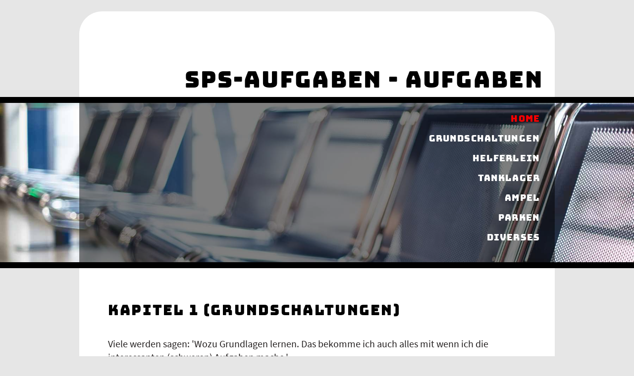

--- FILE ---
content_type: text/html
request_url: https://sps-aufgaben.de/auf_index.html
body_size: 2642
content:
<!DOCTYPE HTML PUBLIC "-//W3C//DTD HTML 4.0 Transitional//EN">
<html>
	<head>
		<meta http-equiv="Content-Type"
		content="text/html; charset=iso-8859-1">
		<meta name="robots" content="INDEX,FOLLOW">
		<meta name="page-type" content=" homepage">
		<meta name="viewport" content="width=device-width, initial-scale=1">
		<meta name="keywords" content="">
		<meta name="description" content="" >
		<title>SPS-Aufgaben - Aufgaben</title>

		<!-- /////////////////// Copyright-Vermerk /////////////////// -->
		<!-- Der nachfolgende einzeilige Copyright-Vermerk (c) ist nicht zu löschen.-->


		<!-- (c)Copyright by S.I.S.Papenburg / www.on-mouseover.de/templates/ -->


		<!--Ein Entfernen dieses Copyright/Urheberrecht-Vermerks kann rechtliche Schritte nach sich ziehen -->
		<!-- ////////////////////////////////////// -->


		<!-- Der nachfolgende Hinweis-Vermerk darf gelöscht werden-->

		<!-- Hinweis:
		Das Anbieten dieser Vorlage auf einer Webseite, CD, DVD oder anderen Bild/Tonträgern ist untersagt.
		Nutzen dürfen Sie diese Vorlage aber auf einer Webseite wie folgt:
		Die Vorlage kann privat (kostenlos) und kommerziell/gewerblich (gegen Bezahlung) für Sie selbst oder eine dritte Person (andere Person oder Firma) genutzt werden.
		Je nach dem Inhalt, welcher eingefügt wird, kann auch für Privatpersonen eine kommerzielle Nutzung vorliegen.
		Lesen Sie auf der Webseite www.on-mouseover.de/templates/
		bitte die Nutzungsbedingungen nach.
		-->



		<link rel="stylesheet" href="css/format.css" type="text/css">
		<link rel="stylesheet" href="css/menue.css" type="text/css">
		<link rel="stylesheet" href="css/animation.css" type="text/css">
		<link rel="stylesheet" href="css/font-awesome.min.css" type="text/css">
		<link rel="stylesheet" href="css/font-bungee.css" type="text/css">
		<link rel="stylesheet" href="css/font-source-sans-pro.css" type="text/css">


		<!--Ein Entfernen dieses Copyright/Urheberrecht-Vermerks kann rechtliche Schritte nach sich ziehen -->
		<!-- ////////////////////////////////////// -->


		<!-- Der nachfolgende Hinweis-Vermerk darf gelöscht werden-->

		<!-- Hinweis:
		Das Anbieten dieser Vorlage auf einer Webseite, CD, DVD oder anderen Bild/Tonträgern ist untersagt.
		Nutzen dürfen Sie diese Vorlage aber auf einer Webseite wie folgt:
		Die Vorlage kann privat (kostenlos) und kommerziell/gewerblich (gegen Bezahlung) für Sie selbst oder eine dritte Person (andere Person oder Firma) genutzt werden.
		Je nach dem Inhalt, welcher eingefügt wird, kann auch für Privatpersonen eine kommerzielle Nutzung vorliegen.
		Lesen Sie auf der Webseite www.on-mouseover.de/templates/
		bitte die Nutzungsbedingungen nach.
		-->



		<link rel="stylesheet" href="css/format.css" type="text/css">
		<link rel="stylesheet" href="css/menue.css" type="text/css">
		<link rel="stylesheet" href="css/animation.css" type="text/css">
		<link rel="stylesheet" href="css/font-awesome.min.css" type="text/css">
		<link rel="stylesheet" href="css/font-bungee.css" type="text/css">
		<link rel="stylesheet" href="css/font-source-sans-pro.css" type="text/css">
		
		<!-- /////////////////// BROWSERWEICHE  - Conditional Comments für Internet Explorer Vers. 8 und tiefer /////////////////// -->


		<!-- ========== alte IE-Versionen unterhalb Version 9 - lt=lower than IE9 ========== -->

		<!--[if lt IE 9]>
		<link href="css/hinweis-alte-ie.css" rel="stylesheet" type="text/css"/>
		<![endif]-->

	</head>

	<body>

		<div class="container_haupt" id="top">
			<!-- ============================== HAUPTBEREICH ============================== -->

			<!-- ############################################################ -->
			<!-- kopf bereich -->
			<!-- ############################################################ -->

			<div class="kopf-main">
				<div class="kopf">
					<span class="name">SPS-Aufgaben - Aufgaben</span>
				</div>
			</div>


			<!-- ############################################################ -->
			<!-- logo bereich -->
			<!-- ############################################################ -->

			<div class="logo-main backpic">
				<div class="logo">

					<!-- = = = = = nav bereich = = = = =  -->

					<!-- Menü -->
					<div id="menu1">
						<ul>
							<li id="aktuell"><a href="index.html">Home</a></li>
							<li><a href="auf_k1.html">Grundschaltungen</a></li>
							<li><a href="auf_k2.html">Helferlein</a></li>
							<li><a href="auf_k3.html">Tanklager</a></li>
							<li><a href="auf_k4.html">Ampel</a></li>
							<li><a href="auf_k5.html">Parken</a></li>
							<li><a href="auf_k6.html">Diverses</a></li>
						</ul>
					</div>
					<!-- Menü ende  -->

					<!-- = = = = = nav bereich ende = = = = = -->


				</div>
			</div>


			<!-- ############################################################ -->
			<!-- content -->
			<!-- ############################################################ -->

			<div class="content-main">
				<div class="content">

					<h2>Kapitel 1 (Grundschaltungen)</h2>
					<p>Viele werden sagen: 'Wozu Grundlagen lernen. Das bekomme ich auch alles mit wenn ich die interessanten (schweren) Aufgaben mache.'
					</p>
					<p>
					  Als Gegenargument sagen wir: 'Wenn die Basis nicht stimmt, kann der Rest nicht besser sein'. Ohne ein fundiertes Wissen über die Grundfunktionen k&ouml;nnen diese nicht effektiv eingesetzt werden. Mit den Aufgaben im Kapitel 1 k&ouml;nnen Sie sich voll und ganz auf die Grundfunktionen konzentrieren. Wir hoffen Ihnen damit nicht nur ein Aha - Erlebnis zu bescheren.
					</p>
					<h2>Kapitel 2 (Helferlein)</h2>
					<p>
					  Mit Helferlein sind die kleinen Unterprogramme gemeint, die das gesamte Programm in lauter handliche kleine Teile zerlegt.
					</p>
					<h2>Kapitel 3 (Tanklager)</h2>
					<p>
					  Vor der Produktion geh&ouml;rt die Lagerung. Es kann nur mit den Materialien produziert werden, die vorr&auml;tig sind. Zu diesem Thema stehen hier einige Aufgaben zur Verf&uuml;gung.
					</p>
					<h2>Kapitel 4 (Ampel)</h2>
					<p>
					  <a href="./doc/ampel_allgemein.pdf" target="_blank">Die Ampel</a> ist eines der wichtigsten Instrumente der Verkehrssteuerung. T&auml;glich begegnen wir unz&auml;hligen von ihnen. Hier k&ouml;nnen Sie mal selbst probieren eine Ampelsteuerung zu programmieren.
					</p>
					<h2>Kapitel 5 (Parken)</h2>
					<p>
					  Alles was f&auml;hrt bleibt auch mal stehen. Wenn man nicht in einem Stau steht dann auch einem Parkplatz. Auch hier werden Steuerungen gebraucht, um den Zugang zu kontrollieren oder einem Parkplatzsuchenden zu Helfen seinen Platz zu finden.
					</p>
					<h2>Kapitel 6 (diverse Aufgaben)</h2>
					<p>
					  Hier finden Sie alles was sich nicht in andere Kapitel einordnen lie&szlig;. Hat sich zu einem Thema genug angesammelt, wird ein neues Kapitel der Aufgabensammlung aufgeschlagen und die entsprechenden Aufgaben dort eingeordnet.
					</p>
				</div>
			</div>
			<!-- ############################## content ENDE ############################## -->

			<!-- ############################################################ -->
			<!-- fusstop bereich -->
			<!-- ############################################################ -->

			<div class="fusstop-main  backpic">
				<div class="fusstop-logo">

					<!--h3>[ Follow Us ]</h3><br>

					<ul>
					<li><a href="index.html" title="Social Media"><i class="fa fa-facebook drehen" ></i></a></li>
					<li><a href="index.html" title="Social Media"><i class="fa fa-twitter drehen"></i></a></li>
					<li><a href="index.html" title="Social Media"><i class="fa fa-youtube drehen" ></i></a></li>
					<li><a href="index.html" title="Social Media"><i class="fa fa-google-plus drehen" ></i></a></li>
					<li><a href="index.html" title="Social Media"><i class="fa fa-instagram drehen" ></i></a></li>
					</ul-->

				</div>
			</div>

			<!-- ############################## fusstop ENDE ############################## -->

			<!-- ############################################################ -->
			<!-- fuss bereich -->
			<!-- ############################################################ -->

			<div class="fuss-main">
				<div class="fuss">

					<div class="fussbox-1a">
						<div class="fussmenu" >
							<ul>
								<li><a href="impressum.html">Impressum</a></li>
								<!--li><a href="datenschutz.html">Datenschutz</a></li-->
								<li><a href="disclaimer.html">Disclaimer</a></li>
							</ul>
						</div>
					<span><span>&copy;</span> 2018 SPS Aufgaben</span>
					</div>

				</div>
			</div>

			<!-- ############################## fuss ENDE ############################## -->

			<!-- ============================== ENDE HAUPTBEREICH  ============================== -->

		</div>
		<!-- ende container-haupt-->

	</body>
</html>

--- FILE ---
content_type: text/css
request_url: https://sps-aufgaben.de/css/format.css
body_size: 9998
content:


/* = = = = = = = = = = = = = = = = = datei format.css = = = = = = = = = = = = = = = = = = = = = = = = = */


/* ############################################################ */
/* allgemein */
/* ############################################################ */


*, *:before, *:after {

-moz-box-sizing: border-box;
-webkit-box-sizing: border-box;
box-sizing: border-box;
}

html, body {
font-family:'source_sans_proregular', tahoma, arial, Verdana, Segoe, 'Open Sans',helvetica,roboto ,sans-serif;
font-size:62.5%;
line-height:1.4;
font-weight:normal;
height:100%;
}

body {
font-size:1.7rem;
background:#e6e6e6;
margin: 0 auto;
}

/* zusätzliche zeilenabstände, absatz */
.content br {
line-height:.5;
}

.content .noUnderline {
	text-decoration: none;
	text-underline: none;
}

p.break  {
line-height:7rem;margin:0;
}


/* überschriften */

h1, h2, h3, h4, h5 {
font-weight:normal;
color:#000;
}

h1::after {
content: '.';
color:red;
}

h1 {font-family:'bungeeregular';
text-transform:uppercase;
text-align:left;
font-size:3.4rem;
line-height: 3.7rem;
margin-top: 0rem;
margin-bottom: 4.2rem;
letter-spacing:.0rem;
}


h2 {font-family:'bungeeregular';
text-transform:uppercase;
font-size:2.5rem;
line-height: 2.8rem;
margin-top: 0rem;
margin-bottom: 3.5rem;
letter-spacing:.2rem;
}


h3 {font-size:2.1rem;
line-height: 2.3rem;
margin-top: 2.1rem;
margin-bottom:1.4rem;
letter-spacing:0rem;
}


/* allgemeine links  */
a {
background-color:transparent;/* hinweis: der wert muss transparent bleiben, wegen der anderen a:links  */
color:#231F1F;
text-decoration: underline;
}

a:hover  {color:#231F1F;
background-color:transparent;/* hinweis: der wert muss transparent bleiben, wegen der anderen a:links === */
text-decoration:none;
}

/* quelltext-erklärungen - wenn vorhanden */
pre {white-space:pre-wrap;
font-size:1.5rem;
padding:1rem 0.5rem 1rem 0.5rem;
margin-bottom:2rem;
text-align:center;
color:#231F1F;
border: dashed .1rem #231F1F;
}


/* ############################################################ */
/*  speziell*/
/* ############################################################ */

.container_haupt {
margin:0 auto;
width:100%;padding-top:0rem;
margin-top:2rem;
margin-bottom:2rem;
}

/* bilder -anpassen der grösse */
img {max-width: 100%;display:block;
margin:0 auto;
height: auto;
}



/* ############################################################ */
/* bereich kopf */
/* ############################################################ */

.kopf-main {display:table;
padding:0;
margin:0 auto;

}

.kopf {display:table-cell;width:100vw;
background:#fff;
vertical-align:bottom;
height:15rem;
margin: 0 auto;
padding:0;
border-top-right-radius:4rem  ;
border-top-left-radius:4rem  ;
}

.name {display:block;
text-align:right;
font-family:'bungeeregular';
padding:1rem 2rem;
font-size:2rem;
line-height:2.2rem;
letter-spacing:0.2rem;
color:#000;
text-transform:uppercase;
}




/* ############################################################ */
/* bereich logo */
/* ############################################################ */

.logo-main {
padding:0;
margin:0 auto;
border-top: solid 1rem #000;
border-bottom: solid 1rem #000;
background-position:50% 50%;
background-repeat:no-repeat;
background-size:cover;
}

.logo {
min-height:28rem;
background:rgba(0,0,0,.5);
margin: 0 auto;
padding:0;
}

/* versch. hintergrundfotos beim logo auf den seite home, primus, secundus, tertius, quartus, quintus, sextus */

.logo-main.backpic{
background-image:url(../images/logo00.jpg);
}

.logo-main.backpic01{
background-image:url(../images/logo01.jpg);
}

.logo-main.backpic02{
background-image:url(../images/logo02.jpg);
}

.logo-main.backpic03{
background-image:url(../images/logo03.jpg);
}

.logo-main.backpic04{
background-image:url(../images/logo04.jpg);
}

.logo-main.backpic05{
background-image:url(../images/logo05.jpg);
}

.logo-main.backpic06{
background-image:url(../images/logo06.jpg);
}





/* ############################################################ */
/* content */
/* ############################################################ */

.content-main {
padding: 0;
margin:0;
color:#231F1F;
min-height:10rem;
}

.content {
background:#fff;
margin: 0 auto;
padding:6rem 3rem ;
}

.content img {
border: solid .9rem #EFEFEF;
box-shadow:0 0 .1rem #7F7F7F;
}

.content h1,.content h2{
color:#000;
}

.content h3  {
color:#000;
}



/* ############################################################ */
/* bereich fusstop */
/* ############################################################ */


.fusstop-main {display:table;
padding:0;
margin:0 auto;
color:#fff;
background-position:50% 50%;
background-repeat:no-repeat;
}

.fusstop-logo {display:table-cell;width:100vw;
vertical-align:middle;
height:20rem;
padding:2rem;
text-align:center;
background:rgba(0,0,0,.6);
margin: 0 auto;
padding:0;
border-top: solid .4rem #000;
border-bottom: solid .4rem #000;
}

/* versch. hintergrundfotos beim logo auf den seite home, primus, secundus, tertius, quartus, quintus, sextus */

.fusstop-main.backpic{
background-image:url(../images/logo00.jpg);
}

.fusstop-main.backpic01{
background-image:url(../images/logo01.jpg);
}

.fusstop-main.backpic02{
background-image:url(../images/logo02.jpg);
}

.fusstop-main.backpic03{
background-image:url(../images/logo03.jpg);
}

.fusstop-main.backpic04{
background-image:url(../images/logo04.jpg);
}

.fusstop-main.backpic05{
background-image:url(../images/logo05.jpg);
}

.fusstop-main.backpic06{
background-image:url(../images/logo06.jpg);
}

.fusstop-main ul {
padding:0;
margin:0;
}

.fusstop-main li {display:inline;
padding:0;
margin:.5rem
}

.fusstop-main h3 {color:#fff;
padding:0;margin:0;
}

/*  die icons im fussbereich */
.fusstop-main .fa {display:table-cell;
vertical-align:middle;text-align:center;
font-size:1.5rem;
line-height:3rem;
height:3rem;
width:3rem;
color:#000;
border-radius:36rem;
background:#fff;
}

.fusstop-main a {
text-decoration:none;
}




/* ############################################################ */
/* bereich fuss */
/* ############################################################ */

.fuss-main {
color:#231F1F;
margin:0 auto;
}

.fuss {display:table;width:100%;
background:#fff;
margin: 0rem auto;
padding:3rem 3rem;
border-bottom-right-radius:4rem ;
border-bottom-left-radius:4rem ;
}

.fussbox-1a  {display:table-cell;
vertical-align:middle;
text-align:center;
width:100%;
padding:0rem .5rem 0 .5rem ;
font-size:1.6rem;
line-height:1.9rem;
}



/* ############################################################ */
/*  fussmenu */
/* ############################################################ */


.fussmenu ,
.fussmenu  ul,
.fussmenu  li {
list-style: none;
margin: 0;
padding: 0;
border: 0;
text-transform:none;
}

.fussmenu  {width:100%;margin:0 auto;padding-bottom:1rem;padding-top:1rem}

.fussmenu ul {}

.fussmenu li { display:inline;
width:100%;
line-height:2rem;
margin-left:0rem;
padding-left:.5rem;
padding-right:.5rem;
}

.fussmenu a {font-family:'bungeeregular';
font-size:1.6rem;
line-height:1.8rem;
width : 100%;
text-align:left;
color:#000;
text-decoration:none;
padding:0rem;
letter-spacing:0rem;
}

.fussmenu a:hover {
color:#231F1F;
background:transparent;
text-decoration: underline;
}



/* ############################################################ */
/* M E D I A   Q U E R I E S - BILDSCHIRMABFRAGEN*/
/* ############################################################ */


/* ==================================== ab 360 pixel ================================== */
@media (min-width: 360px) {

.kopf, .logo, .content, .fusstop-logo, .fuss {
width:90vw;
}



}


/* ==================================== ab 480 pixel ================================== */
@media (min-width: 480px) {

/* keine angabe */


}


/* ==================================== ab 550 pixel ================================== */
@media (min-width: 550px) {

.content {
padding:6rem 5rem ;
}

.name {
font-size:4rem;
line-height:4.2rem;
}


}


/* ==================================== ab 600 pixel ================================== */
@media (min-width: 600px) {

/* keine angabe */


}


/* ==================================== ab 640 pixel ================================== */
@media (min-width: 640px) {

html {
font-size:68%;
}


}


/* ==================================== ab 768 pixel ================================== */
@media (min-width: 768px) {

html {font-size:70%;}


}


/* ==================================== ab 800 pixel ================================== */
@media (min-width: 800px) {

html {font-size:78%;}

/* keine angabe */


}


/* ===================================== ab 1024 pixel ================================= */

@media (min-width: 1024px) {

html {
font-size:80%;}


}


/* ===================================== ab 1100 pixel ================================= */

@media (min-width: 1100px) {

.kopf, .logo,  .content, .fusstop-logo, .fuss {
width:80vw;
}




}


/* ===================================== ab 1200 pixel ================================= */

@media (min-width: 1200px) {

html {
font-size:72%;}

.kopf, .logo, .content, .fusstop-logo, .fuss {
width:75vw;
}



}


/* ===================================== ab 1300 pixel ================================= */

@media (min-width: 1300px) {

.kopf, .logo, .content,.fusstop-logo,  .fuss {
width:70vw;
}


}

/* ===================================== ab 1400 pixel ================================= */

@media (min-width: 1400px) {

html {
font-size:80%;
}


}


/* +  +  +  +  + +  +  +  +  +  C O D E ENDE  +  +  +  +  +  +  +  +  +  + */

--- FILE ---
content_type: text/css
request_url: https://sps-aufgaben.de/css/menue.css
body_size: 1152
content:
/* = = = = = = = = = = = = = = = = = datei menue.css = = = = = = = = = = = = = = = = = = = = = = = = = */


/* ############################################################ */
/* diese datei enthält das hauptmenü */
/* alle anderen menüs sowie auch allgemeine links im text bzw. eventuelle "weiter-Links" je nach template
sind in der datei "format.css" direkt beim jeweiligen abschnitt  definiert */
/* ############################################################ */



/* = = = = = = = = = = = = = = = = = MENÜ 1 = = = = = = = = = = = = = = = = = = = = = = = = = */

#menu1 {width :100%;text-align:right;
min-height:1rem;
padding-top:1rem;
}

#menu1 ul {display:inline-block;
text-align:right;
margin:0;
padding:0;
}

#menu1 li {list-style-type : none;
margin:0rem;
padding:0 2rem 0 0;
}


#menu1 li a {display:block;text-align:right;
font-family:'bungeeregular';
text-decoration : none;
font-size:1.6rem;
letter-spacing:.1rem;
padding:.6rem ;
margin:.1rem 0;
color:#fff;width:29rem;
}

#menu1 li a:hover {
color:silver;
background:transparent;
}

#menu1  #aktuell  a  {
color:red;
}








/* = = = = = = = = = = = = = = = = = = = = = Code Ende = = = = = = = = = = = = = = = = = = = = = */

--- FILE ---
content_type: text/css
request_url: https://sps-aufgaben.de/css/animation.css
body_size: 524
content:

/* = = = = = = = = = = = = = = = = = datei animation.css = = = = = = = = = = = = = = = = = = = = = = = = = */

/* diese datei regelt die css-animationen  */


/* icons drehen hier 4 umdrehungen (4x360grad=1440grad) innerhalb von 2sekunden (2s) - werte natürlich veränderbar  */


/* ############################################################ */
/* Animation | drehen  */
/* ############################################################ */

.drehen {
transition: all 2s ;
}

.drehen:hover {
transform:rotate(1440deg);
}


/* ############################################################ */





--- FILE ---
content_type: text/css
request_url: https://sps-aufgaben.de/css/font-bungee.css
body_size: 458
content:








@font-face {
    font-family: 'bungeeregular';
    src: url('../fonts/bungee/bungee-regular.eot');
    src: url('../fonts/bungee/bungee-regular.eot?#iefix') format('embedded-opentype'),
         url('../fonts/bungee/bungee-regular.woff2') format('woff2'),
         url('../fonts/bungee/bungee-regular.woff') format('woff'),
         url('../fonts/bungee/bungee-regular.ttf') format('truetype'),
         url('../fonts/bungee/bungee-regular.svg#bungeeregular') format('svg');
    font-weight: normal;
    font-style: normal;

}

--- FILE ---
content_type: text/css
request_url: https://sps-aufgaben.de/css/font-source-sans-pro.css
body_size: 566
content:





@font-face {
    font-family: 'source_sans_proregular';
    src: url('../fonts/source-sans-pro/sourcesanspro-regular.eot');
    src: url('../fonts/source-sans-pro/sourcesanspro-regular.eot?#iefix') format('embedded-opentype'),
         url('../fonts/source-sans-pro/sourcesanspro-regular.woff2') format('woff2'),
         url('../fonts/source-sans-pro/sourcesanspro-regular.woff') format('woff'),
         url('../fonts/source-sans-pro/sourcesanspro-regular.ttf') format('truetype'),
         url('../fonts/source-sans-pro/sourcesanspro-regular.svg#source_sans_proregular') format('svg');
    font-weight: normal;
    font-style: normal;

}